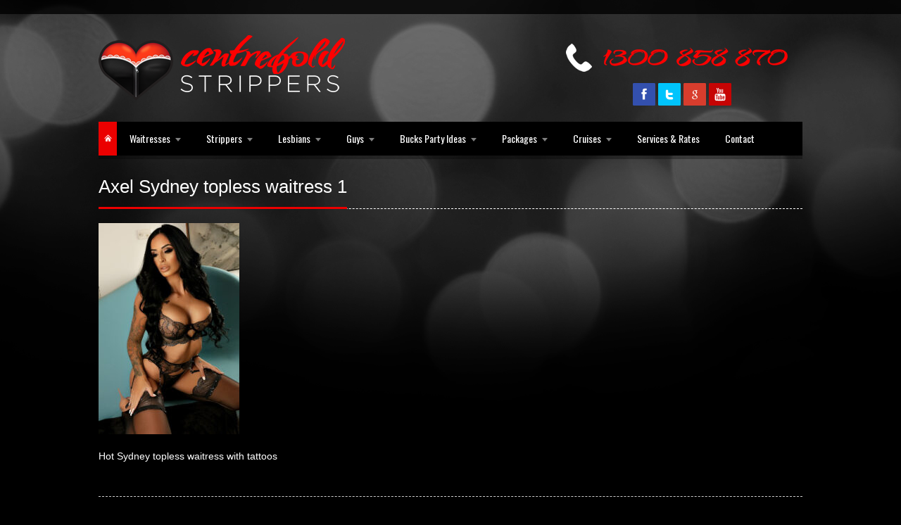

--- FILE ---
content_type: text/html; charset=UTF-8
request_url: https://www.centrefoldstrippers.com.au/centrefold-models/axel-sydney-melbourne-topless-waitress/axel-sydney-topless-waitress-1/
body_size: 6839
content:
<!DOCTYPE html>
<html lang="en-US" prefix="og: http://ogp.me/ns#">
<head>
<meta charset="UTF-8" />
<meta name="viewport" content="width=device-width, initial-scale=1, maximum-scale=1" />
<link href="https://www.centrefoldstrippers.com.au/wp-content/uploads/2013/08/favico.gif" rel="icon" type="image/x-icon" />
<link rel="pingback" href="https://www.centrefoldstrippers.com.au/xmlrpc.php" />
<!-- This site is optimized with the Yoast SEO plugin v8.0 - https://yoast.com/wordpress/plugins/seo/ -->
<title>Axel Sydney topless waitress 1</title>
<link rel="canonical" href="https://www.centrefoldstrippers.com.au/centrefold-models/axel-sydney-melbourne-topless-waitress/axel-sydney-topless-waitress-1/" />
<meta property="og:locale" content="en_US" />
<meta property="og:type" content="article" />
<meta property="og:title" content="Axel Sydney topless waitress 1" />
<meta property="og:description" content="Hot Sydney topless waitress with tattoos" />
<meta property="og:url" content="https://www.centrefoldstrippers.com.au/centrefold-models/axel-sydney-melbourne-topless-waitress/axel-sydney-topless-waitress-1/" />
<meta property="og:image" content="https://www.centrefoldstrippers.com.au/wp-content/uploads/2024/07/Axel-Sydney-topless-waitress-1.jpeg" />
<meta property="og:image:secure_url" content="https://www.centrefoldstrippers.com.au/wp-content/uploads/2024/07/Axel-Sydney-topless-waitress-1.jpeg" />
<meta property="og:image:width" content="800" />
<meta property="og:image:height" content="1200" />
<!-- / Yoast SEO plugin. -->
<link rel='dns-prefetch' href='//s.w.org' />
<link rel="alternate" type="application/rss+xml" title=" &raquo; Feed" href="https://www.centrefoldstrippers.com.au/feed/" />
<link rel="alternate" type="application/rss+xml" title=" &raquo; Comments Feed" href="https://www.centrefoldstrippers.com.au/comments/feed/" />
<script type="text/javascript">
window._wpemojiSettings = {"baseUrl":"https:\/\/s.w.org\/images\/core\/emoji\/11\/72x72\/","ext":".png","svgUrl":"https:\/\/s.w.org\/images\/core\/emoji\/11\/svg\/","svgExt":".svg","source":{"concatemoji":"https:\/\/www.centrefoldstrippers.com.au\/wp-includes\/js\/wp-emoji-release.min.js?ver=7edddea5d4ed71f085b6d2762236605a"}};
!function(e,a,t){var n,r,o,i=a.createElement("canvas"),p=i.getContext&&i.getContext("2d");function s(e,t){var a=String.fromCharCode;p.clearRect(0,0,i.width,i.height),p.fillText(a.apply(this,e),0,0);e=i.toDataURL();return p.clearRect(0,0,i.width,i.height),p.fillText(a.apply(this,t),0,0),e===i.toDataURL()}function c(e){var t=a.createElement("script");t.src=e,t.defer=t.type="text/javascript",a.getElementsByTagName("head")[0].appendChild(t)}for(o=Array("flag","emoji"),t.supports={everything:!0,everythingExceptFlag:!0},r=0;r<o.length;r++)t.supports[o[r]]=function(e){if(!p||!p.fillText)return!1;switch(p.textBaseline="top",p.font="600 32px Arial",e){case"flag":return s([55356,56826,55356,56819],[55356,56826,8203,55356,56819])?!1:!s([55356,57332,56128,56423,56128,56418,56128,56421,56128,56430,56128,56423,56128,56447],[55356,57332,8203,56128,56423,8203,56128,56418,8203,56128,56421,8203,56128,56430,8203,56128,56423,8203,56128,56447]);case"emoji":return!s([55358,56760,9792,65039],[55358,56760,8203,9792,65039])}return!1}(o[r]),t.supports.everything=t.supports.everything&&t.supports[o[r]],"flag"!==o[r]&&(t.supports.everythingExceptFlag=t.supports.everythingExceptFlag&&t.supports[o[r]]);t.supports.everythingExceptFlag=t.supports.everythingExceptFlag&&!t.supports.flag,t.DOMReady=!1,t.readyCallback=function(){t.DOMReady=!0},t.supports.everything||(n=function(){t.readyCallback()},a.addEventListener?(a.addEventListener("DOMContentLoaded",n,!1),e.addEventListener("load",n,!1)):(e.attachEvent("onload",n),a.attachEvent("onreadystatechange",function(){"complete"===a.readyState&&t.readyCallback()})),(n=t.source||{}).concatemoji?c(n.concatemoji):n.wpemoji&&n.twemoji&&(c(n.twemoji),c(n.wpemoji)))}(window,document,window._wpemojiSettings);
</script>
<style type="text/css">
img.wp-smiley,
img.emoji {
display: inline !important;
border: none !important;
box-shadow: none !important;
height: 1em !important;
width: 1em !important;
margin: 0 .07em !important;
vertical-align: -0.1em !important;
background: none !important;
padding: 0 !important;
}
</style>
<link rel='stylesheet' href='https://fonts.googleapis.com/css?family=Oswald' type='text/css' />
<!-- <link rel='stylesheet' id='cpsh-shortcodes-css'  href='https://www.centrefoldstrippers.com.au/wp-content/plugins/column-shortcodes//assets/css/shortcodes.css?ver=1.0.1' type='text/css' media='all' /> -->
<!-- <link rel='stylesheet' id='contact-form-7-css'  href='https://www.centrefoldstrippers.com.au/wp-content/plugins/contact-form-7/includes/css/styles.css?ver=4.9.2' type='text/css' media='all' /> -->
<!-- <link rel='stylesheet' id='st-widget-css'  href='https://www.centrefoldstrippers.com.au/wp-content/plugins/share-this/css/style.css?ver=7edddea5d4ed71f085b6d2762236605a' type='text/css' media='all' /> -->
<!-- <link rel='stylesheet' id='wp-pagenavi-css'  href='https://www.centrefoldstrippers.com.au/wp-content/plugins/wp-pagenavi/pagenavi-css.css?ver=2.70' type='text/css' media='all' /> -->
<!-- <link rel='stylesheet' id='addtoany-css'  href='https://www.centrefoldstrippers.com.au/wp-content/plugins/add-to-any/addtoany.min.css?ver=1.15' type='text/css' media='all' /> -->
<!-- <link rel='stylesheet' id='custom-style-css'  href='https://www.centrefoldstrippers.com.au/wp-content/themes/CentreFoldStrippers/css/style.css?ver=7edddea5d4ed71f085b6d2762236605a' type='text/css' media='all' /> -->
<!-- <link rel='stylesheet' id='skin-css'  href='https://www.centrefoldstrippers.com.au/wp-content/themes/CentreFoldStrippers/cache/skin.css?ver=7edddea5d4ed71f085b6d2762236605a' type='text/css' media='all' /> -->
<!-- <link rel='stylesheet' id='responsive-style-css'  href='https://www.centrefoldstrippers.com.au/wp-content/themes/CentreFoldStrippers/css/responsive.css?ver=7edddea5d4ed71f085b6d2762236605a' type='text/css' media='all' /> -->
<link rel="stylesheet" type="text/css" href="//www.centrefoldstrippers.com.au/wp-content/cache/wpfc-minified/6k0c8qza/dob.css" media="all"/>
<script src='//www.centrefoldstrippers.com.au/wp-content/cache/wpfc-minified/8htzvbfu/dob.js' type="text/javascript"></script>
<!-- <script type='text/javascript' src='https://www.centrefoldstrippers.com.au/wp-includes/js/jquery/jquery.js?ver=1.12.4'></script> -->
<!-- <script type='text/javascript' src='https://www.centrefoldstrippers.com.au/wp-includes/js/jquery/jquery-migrate.min.js?ver=1.4.1'></script> -->
<!-- <script type='text/javascript' src='https://www.centrefoldstrippers.com.au/wp-content/plugins/add-to-any/addtoany.min.js?ver=1.1'></script> -->
<!-- <script type='text/javascript' src='https://www.centrefoldstrippers.com.au/wp-content/plugins/duracelltomi-google-tag-manager/js/gtm4wp-contact-form-7-tracker.js?ver=1.7.2'></script> -->
<!-- <script type='text/javascript' src='https://www.centrefoldstrippers.com.au/wp-content/plugins/duracelltomi-google-tag-manager/js/gtm4wp-form-move-tracker.js?ver=1.7.2'></script> -->
<!-- <script type='text/javascript' src='https://www.centrefoldstrippers.com.au/wp-content/themes/CentreFoldStrippers/js/jquery.easing.js?ver=7edddea5d4ed71f085b6d2762236605a'></script> -->
<!-- <script type='text/javascript' src='https://www.centrefoldstrippers.com.au/wp-content/themes/CentreFoldStrippers/js/jquery.superfish.js?ver=7edddea5d4ed71f085b6d2762236605a'></script> -->
<!-- <script type='text/javascript' src='https://www.centrefoldstrippers.com.au/wp-content/themes/CentreFoldStrippers/js/jquery.isotope.js?ver=7edddea5d4ed71f085b6d2762236605a'></script> -->
<!-- <script type='text/javascript' src='https://www.centrefoldstrippers.com.au/wp-content/themes/CentreFoldStrippers/js/jquery.prettyphoto.js?ver=7edddea5d4ed71f085b6d2762236605a'></script> -->
<!-- <script type='text/javascript' src='https://www.centrefoldstrippers.com.au/wp-content/themes/CentreFoldStrippers/js/jquery.fitvids.js?ver=7edddea5d4ed71f085b6d2762236605a'></script> -->
<link rel='https://api.w.org/' href='https://www.centrefoldstrippers.com.au/wp-json/' />
<link rel="EditURI" type="application/rsd+xml" title="RSD" href="https://www.centrefoldstrippers.com.au/xmlrpc.php?rsd" />
<link rel="wlwmanifest" type="application/wlwmanifest+xml" href="https://www.centrefoldstrippers.com.au/wp-includes/wlwmanifest.xml" /> 
<link rel='shortlink' href='https://www.centrefoldstrippers.com.au/?p=6106' />
<link rel="alternate" type="application/json+oembed" href="https://www.centrefoldstrippers.com.au/wp-json/oembed/1.0/embed?url=https%3A%2F%2Fwww.centrefoldstrippers.com.au%2Fcentrefold-models%2Faxel-sydney-melbourne-topless-waitress%2Faxel-sydney-topless-waitress-1%2F" />
<link rel="alternate" type="text/xml+oembed" href="https://www.centrefoldstrippers.com.au/wp-json/oembed/1.0/embed?url=https%3A%2F%2Fwww.centrefoldstrippers.com.au%2Fcentrefold-models%2Faxel-sydney-melbourne-topless-waitress%2Faxel-sydney-topless-waitress-1%2F&#038;format=xml" />
<script data-cfasync="false">
window.a2a_config=window.a2a_config||{};a2a_config.callbacks=[];a2a_config.overlays=[];a2a_config.templates={};
(function(d,s,a,b){a=d.createElement(s);b=d.getElementsByTagName(s)[0];a.async=1;a.src="https://static.addtoany.com/menu/page.js";b.parentNode.insertBefore(a,b);})(document,"script");
</script>
<script charset="utf-8" type="text/javascript">var switchTo5x=true;</script><script charset="utf-8" type="text/javascript" id="st_insights_js" src="https://w.sharethis.com/button/buttons.js?publisher=&amp;product=sharethis-wordpress&amp;wordpress_version=4.7.5"></script><script type="text/javascript">stLight.options({publisher:'wp.8a369d84-03a3-4c16-a3e5-2e5ca208ab27'});var st_type='wordpress4.7.5';</script><script type="text/javascript">
(function(url){
if(/(?:Chrome\/26\.0\.1410\.63 Safari\/537\.31|WordfenceTestMonBot)/.test(navigator.userAgent)){ return; }
var addEvent = function(evt, handler) {
if (window.addEventListener) {
document.addEventListener(evt, handler, false);
} else if (window.attachEvent) {
document.attachEvent('on' + evt, handler);
}
};
var removeEvent = function(evt, handler) {
if (window.removeEventListener) {
document.removeEventListener(evt, handler, false);
} else if (window.detachEvent) {
document.detachEvent('on' + evt, handler);
}
};
var evts = 'contextmenu dblclick drag dragend dragenter dragleave dragover dragstart drop keydown keypress keyup mousedown mousemove mouseout mouseover mouseup mousewheel scroll'.split(' ');
var logHuman = function() {
var wfscr = document.createElement('script');
wfscr.type = 'text/javascript';
wfscr.async = true;
wfscr.src = url + '&r=' + Math.random();
(document.getElementsByTagName('head')[0]||document.getElementsByTagName('body')[0]).appendChild(wfscr);
for (var i = 0; i < evts.length; i++) {
removeEvent(evts[i], logHuman);
}
};
for (var i = 0; i < evts.length; i++) {
addEvent(evts[i], logHuman);
}
})('//www.centrefoldstrippers.com.au/?wordfence_lh=1&hid=29D86C0D4201FFF1FDA5253CA379AB08');
</script>
<!-- Google Tag Manager for WordPress by DuracellTomi - http://duracelltomi.com -->
<script data-cfasync="false" type="text/javascript">
var gtm4wp_datalayer_name = "dataLayer";
var dataLayer = dataLayer || [];
dataLayer.push({"pagePostType":"attachment","pagePostType2":"single-attachment","pagePostAuthor":"Claudia"});
</script>
<script data-cfasync="false">(function(w,d,s,l,i){w[l]=w[l]||[];w[l].push({'gtm.start':
new Date().getTime(),event:'gtm.js'});var f=d.getElementsByTagName(s)[0],
j=d.createElement(s),dl=l!='dataLayer'?'&l='+l:'';j.async=true;j.src=
'//www.googletagmanager.com/gtm.'+'js?id='+i+dl;f.parentNode.insertBefore(j,f);
})(window,document,'script','dataLayer','GTM-NSNJ7GR');</script>
<!-- End Google Tag Manager -->
<!-- End Google Tag Manager for WordPress by DuracellTomi --><style type="text/css">.broken_link, a.broken_link {
text-decoration: line-through;
}</style><style type="text/css" id="custom-background-css">
body.custom-background { background-color: #000000; background-image: url("https://www.centrefoldstrippers.com.au/wp-content/uploads/2013/05/106428261bwdarker.jpg"); background-position: center top; background-size: auto; background-repeat: no-repeat; background-attachment: scroll; }
</style>
<style type="text/css" id="wp-custom-css">
.one_half, .one_third {
margin-right: 2%;
}		</style>
<!--[if lt IE 9]>
<script src="https://www.centrefoldstrippers.com.au/wp-content/themes/CentreFoldStrippers/js/fixIE.js" type="text/javascript"></script>
<link href="https://www.centrefoldstrippers.com.au/wp-content/themes/CentreFoldStrippers/css/fixIE.css" rel="stylesheet" type="text/css"/>
<link href="https://www.centrefoldstrippers.com.au/wp-content/themes/CentreFoldStrippers/cache/skinIE.css" rel="stylesheet" type="text/css"/>
<![endif]-->
<script>
(function(i,s,o,g,r,a,m){i['GoogleAnalyticsObject']=r;i[r]=i[r]||function(){
(i[r].q=i[r].q||[]).push(arguments)},i[r].l=1*new Date();a=s.createElement(o),
m=s.getElementsByTagName(o)[0];a.async=1;a.src=g;m.parentNode.insertBefore(a,m)
})(window,document,'script','//www.google-analytics.com/analytics.js','ga');
ga('create', 'UA-41214420-1', 'centrefoldstrippers.com.au');
ga('send', 'pageview');
</script><meta name="google-site-verification" content="DCTbCXI-nv8k4s-Dp-VVBTFnqJxq0Vg9e8BTZ93H4Y0" />
<!-- Start Visual Website Optimizer Asynchronous Code -->
<script type='text/javascript'>
var _vwo_code=(function(){
var account_id=45350,
settings_tolerance=2000,
library_tolerance=2500,
use_existing_jquery=false,
// DO NOT EDIT BELOW THIS LINE
f=false,d=document;return{use_existing_jquery:function(){return use_existing_jquery;},library_tolerance:function(){return library_tolerance;},finish:function(){if(!f){f=true;var a=d.getElementById('_vis_opt_path_hides');if(a)a.parentNode.removeChild(a);}},finished:function(){return f;},load:function(a){var b=d.createElement('script');b.src=a;b.type='text/javascript';b.innerText;b.onerror=function(){_vwo_code.finish();};d.getElementsByTagName('head')[0].appendChild(b);},init:function(){settings_timer=setTimeout('_vwo_code.finish()',settings_tolerance);this.load('//dev.visualwebsiteoptimizer.com/j.php?a='+account_id+'&u='+encodeURIComponent(d.URL)+'&r='+Math.random());var a=d.createElement('style'),b='body{opacity:0 !important;filter:alpha(opacity=0) !important;background:none !important;}',h=d.getElementsByTagName('head')[0];a.setAttribute('id','_vis_opt_path_hides');a.setAttribute('type','text/css');if(a.styleSheet)a.styleSheet.cssText=b;else a.appendChild(d.createTextNode(b));h.appendChild(a);return settings_timer;}};}());_vwo_settings_timer=_vwo_code.init();
</script>
<!-- End Visual Website Optimizer Asynchronous Code -->
<meta name="google-site-verification" content="DA9zgZ7tnqvB-Eg3af45xpPjzmfiR6VQR5Ls7sXxfrU" />
</head>
<body data-rsssl=1 class="attachment attachment-template-default single single-attachment postid-6106 attachmentid-6106 attachment-jpeg custom-background layout-wide ">
<!-- Google Tag Manager (noscript) -->
<noscript><iframe src="//www.googletagmanager.com/ns.html?id=GTM-NSNJ7GR"
height="0" width="0" style="display:none;visibility:hidden"></iframe></noscript>
<!-- End Google Tag Manager (noscript) --><br style="display:none;">
<div id="body-wrapper">
<div id="top-wrapper">
<div id="top-before"><div class="container"></div></div>   </div><!-- #top-wrapper -->
<div id="page-wrapper">
<div id="content-wrapper">
<div id="header">
<div class="container">
<a href="https://www.centrefoldstrippers.com.au/" class="logo"><img src="https://www.centrefoldstrippers.com.au/wp-content/uploads/2013/05/FullLogosw.png" alt=""/></a>
<div class="logo-right"><div align="right">
<div class="space10"></div>
<p>
<a href="tel:0420899844" target="_self" rel="nofollow">
<img src="https://www.centrefoldstrippers.com.au/wp-content/uploads/2013/05/phonenumber.png" />
</a>
</div>
<div class="space10"></div>
<div align="right">
<a href="https://www.facebook.com/pages/Centrefold-Gallery/448410758599995" target="_blank" rel="nofollow">
<img src="https://www.centrefoldstrippers.com.au/wp-content/uploads/2017/03/facebook.png" />
</a><a href="https://twitter.com/CentrefoldStrip" target="_blank" rel="nofollow">
<img src="https://www.centrefoldstrippers.com.au/wp-content/uploads/2017/03/twitter.png" />
</a><a href="https://plus.google.com/102406157712636059090/" target="_blank">
<img src="https://www.centrefoldstrippers.com.au/wp-content/uploads/2017/03/google.png" />
</a><a href="https://www.youtube.com/user/CentrefoldStrippers" target="_blank" rel="nofollow">
<img src="https://www.centrefoldstrippers.com.au/wp-content/uploads/2017/03/youtube.png" />
<img src="https://www.centrefoldstrippers.com.au/wp-content/uploads/2017/03/97px.png" />
</a>
</div>
<div class="space10"></div></div>               </div>
</div><!-- #header -->
<div id="navigation">
<div class="container">
<div id="menu">
<a href="https://www.centrefoldstrippers.com.au/" class="home-link"><span class="icon-home"></span></a>
<ul id="menu-main-menu" class="sf-menu show_menu"><li id="menu-item-58" class="menu-item menu-item-type-post_type menu-item-object-page menu-item-has-children menu-item-58 li-children"><a href="https://www.centrefoldstrippers.com.au/topless-waitresses/">Waitresses</a>
<ul class="sub-menu">
<li id="menu-item-723" class="menu-item menu-item-type-post_type menu-item-object-page menu-item-723"><a href="https://www.centrefoldstrippers.com.au/topless-waitresses-sydney/">Sydney</a></li>
<li id="menu-item-949" class="menu-item menu-item-type-post_type menu-item-object-page menu-item-949"><a href="https://www.centrefoldstrippers.com.au/topless-waitresses-melbourne/">Melbourne</a></li>
<li id="menu-item-1908" class="menu-item menu-item-type-post_type menu-item-object-page menu-item-1908"><a href="https://www.centrefoldstrippers.com.au/topless-waitresses-brisbane/">Brisbane</a></li>
<li id="menu-item-512" class="menu-item menu-item-type-post_type menu-item-object-page menu-item-512"><a href="https://www.centrefoldstrippers.com.au/topless-waitresses-gold-coast/">Gold Coast</a></li>
<li id="menu-item-3036" class="menu-item menu-item-type-post_type menu-item-object-page menu-item-3036"><a href="https://www.centrefoldstrippers.com.au/strippers-topless-waitresses-sunshine-coast/">Sunshine Coast</a></li>
<li id="menu-item-740" class="menu-item menu-item-type-post_type menu-item-object-page menu-item-740"><a href="https://www.centrefoldstrippers.com.au/topless-waitresses-in-canberra-act/">Canberra</a></li>
<li id="menu-item-958" class="menu-item menu-item-type-post_type menu-item-object-page menu-item-958"><a href="https://www.centrefoldstrippers.com.au/topless-waitresses-perth/">Perth</a></li>
<li id="menu-item-1020" class="menu-item menu-item-type-post_type menu-item-object-page menu-item-1020"><a href="https://www.centrefoldstrippers.com.au/topless-waitresses-adelaide/">Adelaide</a></li>
<li id="menu-item-1556" class="menu-item menu-item-type-post_type menu-item-object-page menu-item-1556"><a href="https://www.centrefoldstrippers.com.au/waitresses-in-darwin/">Darwin</a></li>
<li id="menu-item-5664" class="menu-item menu-item-type-post_type menu-item-object-page menu-item-5664"><a href="https://www.centrefoldstrippers.com.au/bikini-nude-and-topless-waitresses-central-coast/">Central Coast</a></li>
<li id="menu-item-3990" class="menu-item menu-item-type-post_type menu-item-object-page menu-item-3990"><a href="https://www.centrefoldstrippers.com.au/topless-waitresses-newcastle/">Newcastle</a></li>
</ul>
</li>
<li id="menu-item-57" class="menu-item menu-item-type-post_type menu-item-object-page menu-item-has-children menu-item-57 li-children"><a href="https://www.centrefoldstrippers.com.au/stripper/">Strippers</a>
<ul class="sub-menu">
<li id="menu-item-720" class="menu-item menu-item-type-post_type menu-item-object-page menu-item-720"><a href="https://www.centrefoldstrippers.com.au/strippers-sydney/">Sydney</a></li>
<li id="menu-item-4511" class="menu-item menu-item-type-post_type menu-item-object-page menu-item-4511"><a href="https://www.centrefoldstrippers.com.au/strippers-melbourne/">Melbourne</a></li>
<li id="menu-item-1915" class="menu-item menu-item-type-post_type menu-item-object-page menu-item-1915"><a href="https://www.centrefoldstrippers.com.au/strippers-brisbane/">Brisbane</a></li>
<li id="menu-item-501" class="menu-item menu-item-type-post_type menu-item-object-page menu-item-501"><a href="https://www.centrefoldstrippers.com.au/strippers-gold-coast/">Gold Coast</a></li>
<li id="menu-item-736" class="menu-item menu-item-type-post_type menu-item-object-page menu-item-736"><a href="https://www.centrefoldstrippers.com.au/strippers-canberra-act/">Canberra</a></li>
<li id="menu-item-962" class="menu-item menu-item-type-post_type menu-item-object-page menu-item-962"><a href="https://www.centrefoldstrippers.com.au/strippers-perth/">Perth</a></li>
<li id="menu-item-1023" class="menu-item menu-item-type-post_type menu-item-object-page menu-item-1023"><a href="https://www.centrefoldstrippers.com.au/strippers-adelaide/">Adelaide</a></li>
<li id="menu-item-1557" class="menu-item menu-item-type-post_type menu-item-object-page menu-item-1557"><a href="https://www.centrefoldstrippers.com.au/strippers-darwin/">Darwin</a></li>
<li id="menu-item-5668" class="menu-item menu-item-type-post_type menu-item-object-page menu-item-5668"><a href="https://www.centrefoldstrippers.com.au/strippers-central-coast/">Central Coast</a></li>
<li id="menu-item-3991" class="menu-item menu-item-type-post_type menu-item-object-page menu-item-3991"><a href="https://www.centrefoldstrippers.com.au/strippers-newcastle/">Newcastle</a></li>
</ul>
</li>
<li id="menu-item-53" class="menu-item menu-item-type-post_type menu-item-object-page menu-item-has-children menu-item-53 li-children"><a href="https://www.centrefoldstrippers.com.au/lesbians-xxx/">Lesbians</a>
<ul class="sub-menu">
<li id="menu-item-727" class="menu-item menu-item-type-post_type menu-item-object-page menu-item-727"><a href="https://www.centrefoldstrippers.com.au/lesbian-strippers-sydney/">Sydney</a></li>
<li id="menu-item-955" class="menu-item menu-item-type-post_type menu-item-object-page menu-item-955"><a href="https://www.centrefoldstrippers.com.au/lesbian-strippers-melbourne/">Melbourne</a></li>
<li id="menu-item-1922" class="menu-item menu-item-type-post_type menu-item-object-page menu-item-1922"><a href="https://www.centrefoldstrippers.com.au/lesbian-strippers-brisbane/">Brisbane</a></li>
<li id="menu-item-520" class="menu-item menu-item-type-post_type menu-item-object-page menu-item-520"><a href="https://www.centrefoldstrippers.com.au/lesbians-xxx/lesbian-strippers-brisbane-gold-coast/">Gold Coast</a></li>
<li id="menu-item-737" class="menu-item menu-item-type-post_type menu-item-object-page menu-item-737"><a href="https://www.centrefoldstrippers.com.au/lesbian-strippers-canberra/">Canberra</a></li>
<li id="menu-item-965" class="menu-item menu-item-type-post_type menu-item-object-page menu-item-965"><a href="https://www.centrefoldstrippers.com.au/lesbian-strippers-perth/">Perth</a></li>
<li id="menu-item-1027" class="menu-item menu-item-type-post_type menu-item-object-page menu-item-1027"><a href="https://www.centrefoldstrippers.com.au/lesbian-strippers-adelaide/">Adelaide</a></li>
<li id="menu-item-2073" class="menu-item menu-item-type-post_type menu-item-object-page menu-item-2073"><a href="https://www.centrefoldstrippers.com.au/lesbian-strippers-in-darwin/">Darwin</a></li>
</ul>
</li>
<li id="menu-item-51" class="menu-item menu-item-type-post_type menu-item-object-page menu-item-has-children menu-item-51 li-children"><a href="https://www.centrefoldstrippers.com.au/male-strippers/">Guys</a>
<ul class="sub-menu">
<li id="menu-item-4081" class="menu-item menu-item-type-post_type menu-item-object-page menu-item-4081"><a href="https://www.centrefoldstrippers.com.au/hens-party-ideas-2/">Hens Party Ideas</a></li>
<li id="menu-item-5003" class="menu-item menu-item-type-post_type menu-item-object-page menu-item-5003"><a href="https://www.centrefoldstrippers.com.au/male-strippers-sydney/">Male Strippers</a></li>
<li id="menu-item-4083" class="menu-item menu-item-type-post_type menu-item-object-page menu-item-4083"><a href="https://www.centrefoldstrippers.com.au/topless-waiters-sydney/">Topless Waiters &#038; Butlers</a></li>
</ul>
</li>
<li id="menu-item-1112" class="menu-item menu-item-type-post_type menu-item-object-page menu-item-has-children menu-item-1112 li-children"><a href="https://www.centrefoldstrippers.com.au/bucks-party-ideas/">Bucks Party Ideas</a>
<ul class="sub-menu">
<li id="menu-item-3506" class="menu-item menu-item-type-post_type menu-item-object-page menu-item-3506"><a href="https://www.centrefoldstrippers.com.au/bucks-party-ideas-sydney/">Sydney</a></li>
<li id="menu-item-3613" class="menu-item menu-item-type-post_type menu-item-object-page menu-item-3613"><a href="https://www.centrefoldstrippers.com.au/bucks-party-ideas-melbourne/">Melbourne</a></li>
<li id="menu-item-3685" class="menu-item menu-item-type-post_type menu-item-object-page menu-item-3685"><a href="https://www.centrefoldstrippers.com.au/bucks-party-ideas-brisbane/">Brisbane</a></li>
<li id="menu-item-3721" class="menu-item menu-item-type-post_type menu-item-object-page menu-item-3721"><a href="https://www.centrefoldstrippers.com.au/bucks-party-ideas-gold-coast/">Gold Coast</a></li>
<li id="menu-item-3631" class="menu-item menu-item-type-post_type menu-item-object-page menu-item-3631"><a href="https://www.centrefoldstrippers.com.au/bucks-party-ideas-adelaide/">Adelaide</a></li>
<li id="menu-item-3720" class="menu-item menu-item-type-post_type menu-item-object-page menu-item-3720"><a href="https://www.centrefoldstrippers.com.au/bucks-party-ideas-perth/">Perth</a></li>
<li id="menu-item-1113" class="menu-item menu-item-type-post_type menu-item-object-page menu-item-1113"><a href="https://www.centrefoldstrippers.com.au/hens-party-ideas/">Ideas for Your Hens Party</a></li>
</ul>
</li>
<li id="menu-item-1039" class="menu-item menu-item-type-custom menu-item-object-custom menu-item-has-children menu-item-1039 li-children"><a href="#">Packages</a>
<ul class="sub-menu">
<li id="menu-item-246" class="menu-item menu-item-type-post_type menu-item-object-page menu-item-246"><a href="https://www.centrefoldstrippers.com.au/sydney-packages/">Sydney</a></li>
<li id="menu-item-2460" class="menu-item menu-item-type-post_type menu-item-object-page menu-item-2460"><a href="https://www.centrefoldstrippers.com.au/strippers-canberra-packages/">Canberra</a></li>
<li id="menu-item-2423" class="menu-item menu-item-type-post_type menu-item-object-page menu-item-2423"><a href="https://www.centrefoldstrippers.com.au/strippers-wollongong-packages/">Wollongong</a></li>
<li id="menu-item-2451" class="menu-item menu-item-type-post_type menu-item-object-page menu-item-2451"><a href="https://www.centrefoldstrippers.com.au/strippers-byron-bay-packages/">Byron Bay</a></li>
<li id="menu-item-2454" class="menu-item menu-item-type-post_type menu-item-object-page menu-item-2454"><a href="https://www.centrefoldstrippers.com.au/strippers-newcastle-central-coast-packages/">Newcastle</a></li>
<li id="menu-item-245" class="menu-item menu-item-type-post_type menu-item-object-page menu-item-245"><a href="https://www.centrefoldstrippers.com.au/strippers-melbourne-package/">Melbourne</a></li>
<li id="menu-item-244" class="menu-item menu-item-type-post_type menu-item-object-page menu-item-244"><a href="https://www.centrefoldstrippers.com.au/strippers-brisbane-packages/">Brisbane</a></li>
<li id="menu-item-242" class="menu-item menu-item-type-post_type menu-item-object-page menu-item-242"><a href="https://www.centrefoldstrippers.com.au/strippers-gold-coast-packages/">Gold Coast</a></li>
<li id="menu-item-3040" class="menu-item menu-item-type-post_type menu-item-object-page menu-item-3040"><a href="https://www.centrefoldstrippers.com.au/sunshine-coast-stripper-bucks-party-packages/">Sunshine Coast</a></li>
<li id="menu-item-241" class="menu-item menu-item-type-post_type menu-item-object-page menu-item-241"><a href="https://www.centrefoldstrippers.com.au/strippers-adelaide-packages/">Adelaide</a></li>
<li id="menu-item-243" class="menu-item menu-item-type-post_type menu-item-object-page menu-item-243"><a href="https://www.centrefoldstrippers.com.au/strippers-perth-packages/">Perth</a></li>
<li id="menu-item-240" class="menu-item menu-item-type-post_type menu-item-object-page menu-item-240"><a href="https://www.centrefoldstrippers.com.au/darwin-strippers-packages/">Darwin</a></li>
</ul>
</li>
<li id="menu-item-1318" class="menu-item menu-item-type-custom menu-item-object-custom menu-item-has-children menu-item-1318 li-children"><a href="#">Cruises</a>
<ul class="sub-menu">
<li id="menu-item-50" class="menu-item menu-item-type-post_type menu-item-object-page menu-item-50"><a href="https://www.centrefoldstrippers.com.au/bucks-cruise/">Bucks Cruises</a></li>
<li id="menu-item-1317" class="menu-item menu-item-type-post_type menu-item-object-page menu-item-1317"><a href="https://www.centrefoldstrippers.com.au/hens-cruises-sydney-melbourne-brisbane/">Hens Cruises</a></li>
</ul>
</li>
<li id="menu-item-56" class="menu-item menu-item-type-post_type menu-item-object-page menu-item-56"><a href="https://www.centrefoldstrippers.com.au/services-rates/">Services &#038; Rates</a></li>
<li id="menu-item-49" class="menu-item menu-item-type-post_type menu-item-object-page menu-item-49"><a href="https://www.centrefoldstrippers.com.au/contact-us/">Contact</a></li>
</ul>
</div>
</div>
</div><!-- #menu --><div id="page-intro" class="container"></div><div id="page-content">
<div id="page-title" class="heading-line"><h1 class="heading-title">Axel Sydney topless waitress 1</h1></div>      <div id="page-text" class="blog-single-page">
<p class="attachment"><a href='https://www.centrefoldstrippers.com.au/wp-content/uploads/2024/07/Axel-Sydney-topless-waitress-1.jpeg'><img width="200" height="300" src="https://www.centrefoldstrippers.com.au/wp-content/uploads/2024/07/Axel-Sydney-topless-waitress-1-200x300.jpeg" class="attachment-medium size-medium" alt="" srcset="https://www.centrefoldstrippers.com.au/wp-content/uploads/2024/07/Axel-Sydney-topless-waitress-1-200x300.jpeg 200w, https://www.centrefoldstrippers.com.au/wp-content/uploads/2024/07/Axel-Sydney-topless-waitress-1-768x1152.jpeg 768w, https://www.centrefoldstrippers.com.au/wp-content/uploads/2024/07/Axel-Sydney-topless-waitress-1-683x1024.jpeg 683w, https://www.centrefoldstrippers.com.au/wp-content/uploads/2024/07/Axel-Sydney-topless-waitress-1.jpeg 800w" sizes="(max-width: 200px) 100vw, 200px" /></a></p>
<p>Hot Sydney topless waitress with tattoos</p>
<div id="comments" class="comments-area">
</div>   </div>
</div>
      </div><!-- #content-wrapper -->
<div id="footer">
<div class="container">
<div class="one_third"><div class="page_sidebar_widget widget_text"><div class="widget_title"><h3>Connect</h3></div>			<div class="textwidget"><a href="https://www.facebook.com/pages/Centrefold-Gallery/448410758599995" target="_blank" rel="nofollow">
<img src="https://www.centrefoldstrippers.com.au/wp-content/uploads/2017/03/facebook.png" />
</a><a href="https://twitter.com/CentrefoldStrip" target="_blank" rel="nofollow">
<img src="https://www.centrefoldstrippers.com.au/wp-content/uploads/2017/03/twitter.png" />
</a><a href="https://plus.google.com/102406157712636059090/" target="_blank">
<img src="https://www.centrefoldstrippers.com.au/wp-content/uploads/2017/03/google.png" />
</a><a href="https://www.youtube.com/user/CentrefoldStrippers" target="_blank" rel="nofollow">
<img src="https://www.centrefoldstrippers.com.au/wp-content/uploads/2017/03/youtube.png" />
<img src="https://www.centrefoldstrippers.com.au/wp-content/uploads/2017/03/97px.png" />
</a></div>
</div></div><div class="one_third">		<div class="page_sidebar_widget widget_recent_entries">		<div class="widget_title"><h3>Recent Posts</h3></div>		<ul>
<li>
<a href="https://www.centrefoldstrippers.com.au/10-bucks-party-ideas-sydney/">10 Best Bucks Party Ideas in Sydney That Will Blow Your Mind</a>
</li>
<li>
<a href="https://www.centrefoldstrippers.com.au/7-unforgettable-bucks-party-ideas-newcastle-nsw/">Top 7 Unforgettable Bucks Party Ideas in Newcastle, NSW</a>
</li>
<li>
<a href="https://www.centrefoldstrippers.com.au/6-day-night-bucks-party-ideas-central-coast/">6 Day and Night Bucks Party Ideas in Central Coast</a>
</li>
<li>
<a href="https://www.centrefoldstrippers.com.au/strip-club-etiquette/">Strip Club Etiquette : How to Behave at a Strip Club</a>
</li>
<li>
<a href="https://www.centrefoldstrippers.com.au/11-ideas-bachelor-party-perth/">11 Ideas for a Bachelor Party in Perth</a>
</li>
</ul>
</div></div><div class="one_third last-column"><div class="page_sidebar_widget widget_nav_menu"><div class="widget_title"><h3>Useful Links</h3></div><div class="menu-footer-menu-container"><ul id="menu-footer-menu" class="menu"><li id="menu-item-109" class="menu-item menu-item-type-post_type menu-item-object-page menu-item-109"><a href="https://www.centrefoldstrippers.com.au/contact-us/">Contact Us</a></li>
<li id="menu-item-3471" class="menu-item menu-item-type-post_type menu-item-object-page menu-item-3471"><a href="https://www.centrefoldstrippers.com.au/about-us/">About Us</a></li>
<li id="menu-item-782" class="menu-item menu-item-type-post_type menu-item-object-page menu-item-782"><a href="https://www.centrefoldstrippers.com.au/terms-conditions/">Terms of Business</a></li>
<li id="menu-item-786" class="menu-item menu-item-type-post_type menu-item-object-page menu-item-786"><a href="https://www.centrefoldstrippers.com.au/employment/">Employment</a></li>
<li id="menu-item-2362" class="menu-item menu-item-type-post_type menu-item-object-page menu-item-2362"><a href="https://www.centrefoldstrippers.com.au/centrefold-supports/">Centrefold Supports</a></li>
</ul></div></div></div>         </div>
</div>
<div id="copyright">
<div class="container">
Centrefold Strippers © 2017 All Rights Reserved             
</div>
</div>
</div><!-- #page-wrapper -->
<div id="goTop"><a href="#"><span class="icon-arrow-up"></span></a></div>   <div class="clear"></div>
</div><!-- #body-wrapper -->
<script type="text/javascript">function showhide_toggle(a,b,d,f){var e=jQuery("#"+a+"-link-"+b),c=jQuery("a",e),g=jQuery("#"+a+"-content-"+b);a=jQuery("#"+a+"-toggle-"+b);e.toggleClass("sh-show sh-hide");g.toggleClass("sh-show sh-hide").toggle();"true"===c.attr("aria-expanded")?c.attr("aria-expanded","false"):c.attr("aria-expanded","true");a.text()===d?a.text(f):a.text(d)};</script>
<script type='text/javascript'>
/* <![CDATA[ */
var wpcf7 = {"apiSettings":{"root":"https:\/\/www.centrefoldstrippers.com.au\/wp-json\/contact-form-7\/v1","namespace":"contact-form-7\/v1"},"recaptcha":{"messages":{"empty":"Please verify that you are not a robot."}}};
/* ]]> */
</script>
<script type='text/javascript' src='https://www.centrefoldstrippers.com.au/wp-content/plugins/contact-form-7/includes/js/scripts.js?ver=4.9.2'></script>
<script type='text/javascript' src='https://www.centrefoldstrippers.com.au/wp-content/themes/CentreFoldStrippers/js/jquery.register.js?ver=7edddea5d4ed71f085b6d2762236605a'></script>
<script type='text/javascript' src='https://www.centrefoldstrippers.com.au/wp-includes/js/comment-reply.min.js?ver=7edddea5d4ed71f085b6d2762236605a'></script>
<script type='text/javascript' src='https://www.centrefoldstrippers.com.au/wp-includes/js/wp-embed.min.js?ver=7edddea5d4ed71f085b6d2762236605a'></script>
</body>
</html><!-- WP Fastest Cache file was created in 0.27036309242249 seconds, on 06-12-25 16:30:25 --><!-- via php -->

--- FILE ---
content_type: text/plain
request_url: https://www.google-analytics.com/j/collect?v=1&_v=j102&a=1839640545&t=pageview&_s=1&dl=https%3A%2F%2Fwww.centrefoldstrippers.com.au%2Fcentrefold-models%2Faxel-sydney-melbourne-topless-waitress%2Faxel-sydney-topless-waitress-1%2F&ul=en-us%40posix&dt=Axel%20Sydney%20topless%20waitress%201&sr=1280x720&vp=1280x720&_u=IEBAAAABAAAAACAAI~&jid=1700067459&gjid=62645015&cid=1604319530.1768963336&tid=UA-41214420-1&_gid=1122629571.1768963336&_r=1&_slc=1&z=1292024144
body_size: -455
content:
2,cG-5WYMETRZ3K

--- FILE ---
content_type: text/javascript
request_url: https://www.centrefoldstrippers.com.au/wp-content/themes/CentreFoldStrippers/js/jquery.register.js?ver=7edddea5d4ed71f085b6d2762236605a
body_size: 3642
content:
jQuery(window).load(function(){

   //recent posts - using caroufredsel
   jQuery(".recent-posts-wrapper").each(function (){

      var _cs_ttl    = jQuery(this);
      _data_delay    = jQuery(this).data('delay');
      _data_slide    = jQuery(this).data('slide');
      _data_maxitem  = jQuery(this).data('maxitem');

      _cs_ttl.find('ul.posts-items').carouFredSel({
         width       : "variable",
         height      : "variable",
         responsive  : true,
         prev	      : _cs_ttl.find(".cs-posts-prev"),
         next	      : _cs_ttl.find(".cs-posts-next"),
         auto        :{
            play:_data_slide,
            timeoutDuration:_data_delay,
            pauseOnHover:true
         },
         items       :{
            visible:{
               min   : _data_maxitem,
               max   : _data_maxitem
            },
            width    :'0'
         },
         scroll      :{
            items    : 1,
            fx       : 'scroll',
            easing   : "easeInOutExpo"
         },
         swipe:{
            onTouch  : true
         }
      });

   });


   // nivo slider generator
   jQuery("div.nivoSlider").each( function(){

      var _nivo = jQuery(this);
      _data_fx                = _nivo.data('fx');
      _data_slices            = _nivo.data('slices');
      _data_boxcols           = _nivo.data('boxcols');
      _data_boxrows           = _nivo.data('boxrows');
      _data_speed             = _nivo.data('speed');
      _data_delay             = _nivo.data('delay');
      _data_controlnav        = _nivo.data('controlnav');
      _data_controlnavthumbs  = _nivo.data('controlnavthumbs');
      _data_directionnav      = _nivo.data('directionnav');
      _data_pauseonhover      = _nivo.data('pauseonhover');

      jQuery(this).nivoSlider({
         effect            :_data_fx,
         slices            :_data_slices,
         boxCols           :_data_boxcols,
         boxRows           :_data_boxrows,
         animSpeed         :_data_speed,
         pauseTime         :_data_delay,
         directionNav      :_data_directionnav,
         controlNav        :_data_controlnav,
         controlNavThumbs  :_data_controlnavthumbs,
         pauseOnHover      :_data_pauseonhover
      });
   });

   // flex slider generator
   jQuery("div.flexslider").each( function(){

      var _flex            = jQuery(this);
      _data_fx             = _flex.data('fx');
      _data_delay          = _flex.data('delay');
      _data_slideshow      = _flex.data('slideshow');
      _data_controlnav     = _flex.data('controlnav');
      _data_directionnav   = _flex.data('directionnav');
      _data_sync           = _flex.data('sync');
      _data_thumbsize      = _flex.data('thumbsize');
      _data_minitem        = _flex.data('minitem');
      _data_maxitem        = _flex.data('maxitem');

      if( _data_sync !== undefined ){
         jQuery(_data_sync).flexslider({
            animation: "slide",
            prevText    : '<span class="icon-arrow-left"></span>',
            nextText    : '<span class="icon-arrow-right"></span>',
            controlNav  : false,
            slideshow   : false,
            itemWidth   : _data_thumbsize,
            itemMargin  : 1,
            minItems    : _data_minitem,
            maxItems    : _data_maxitem,
            asNavFor    : _flex
         });
      }

      _flex.flexslider({
         animation      : _data_fx,
         slideshow      : _data_slideshow,
         controlNav     : _data_controlnav,
         directionNav   : _data_directionnav,
         slideshowSpeed : _data_delay,
         sync           : _data_sync,
         video          : true,
         smoothHeight   : true,
         easing         : 'easeInOutExpo',
         prevText       : '<span class="icon-arrow-left"></span>',
         nextText       : '<span class="icon-arrow-right"></span>',
         start: function(slider){
            slider.addClass('loaded');
            if(slider.count == undefined){
               slider.find('.flex-content').fadeIn('fast');
            }else{
               slider.slides.eq(slider.currentSlide).find('.flex-content').fadeIn('fast');
            }
         },
         before: function(slider){
            slider.slides.eq(slider.currentSlide).find('.flex-content').fadeOut('fast');
         },
         after: function(slider){
            slider.slides.eq(slider.currentSlide).find('.flex-content').fadeIn('fast');
         }
      });

   });

   // isotope run
   var _isotope_container = jQuery('.portfolio-items');
   _isotope_container.isotope({
      layoutMode        : 'fitRows',
      animationEngine   :'jquery',
      animationOptions  :{
        duration  : 250,
        easing    : 'easeInOutExpo',
        queue     : false
      }
   });

   // isotope filter click
   jQuery('.portfolio-filter a').click(function(){
      var selector = jQuery(this).attr('data-filter');
      _isotope_container.isotope({ filter: selector });
      return false;
   });

});


jQuery(document).ready(function(){

   // kwicks slider generator
   jQuery("ul.kwicks").each( function(){

      var _kwicks    = jQuery(this);
      _data_size     = _kwicks.data('size');
      _data_minsize  = _kwicks.data('minsize');
      _data_speed    = _kwicks.data('speed');

      _kwicks.kwicks({
         size     : _data_size,
         minSize  : _data_minsize,
         duration : _data_speed,
         spacing  : 0,
         behavior : 'menu',
         easing   : 'easeInOutExpo'
      });
   });

   // tour page
   jQuery('.tour').each(function(){

      var _elem = jQuery(this);
      var _sid = 1;

      jQuery(this).on("click", "div.wp-pagenavi a.page:not(.current)", function() {
         var _this = jQuery(this);
         _sid = _this.index();
         _this.addClass("current").siblings().removeClass("current");
         _this.parent().parent().find("ul.tour-content > li").hide();
         _this.parent().parent().find("ul.tour-content > li:nth-child(" + _sid + ")").fadeIn();
         if( this.hash != ""){ window.location.hash = this.hash }
         return false;
      });

      jQuery(this).on("click", "div.wp-pagenavi a.tour-next", function() {
         var _this = jQuery(this);
         _sid = (_this.parent().find("a.page").length != _sid)?(_sid+1):1;
         _elem.find("div.wp-pagenavi a:eq("+(_sid)+")").trigger("click");
         return false;
      });

      jQuery(this).on("click","div.wp-pagenavi a.tour-prev", function() {
         var _this = jQuery(this);
         _sid = (_sid != 1 )?(_sid-1):_this.parent().find("a.page").length;
         _elem.find("div.wp-pagenavi a:eq("+(_sid)+")").trigger("click");
         return false;
      });

      /* (_sid != 0 ) ? _sid = (_sid-1) : _sid = $(target).find('.n li').length-1; */

      var _hash = location.hash;

      if( _hash != ""){
         _elem.find('div.wp-pagenavi a').each(function(){
            var that = jQuery(this);
            if ( this.hash === _hash ){
               that.trigger("click");
               var _sid = that.index();
            }
         });
      }else{
         _elem.find('div.wp-pagenavi a.page:first').addClass('current');
      }

   });

   // run testimonial
   jQuery(".cs-testimonial").each(function (){

      var _cs_ttl    = jQuery(this);
      _data_delay    = jQuery(this).data('delay');
      _data_slide    = jQuery(this).data('slide');

      _cs_ttl.find('ul:first').carouFredSel({
         width       : "variable",
         height      : "variable",
         responsive  : true,
         prev	      : _cs_ttl.find(".cs-testimonial-prev"),
         next	      : _cs_ttl.find(".cs-testimonial-next"),
         auto        :{
            play:_data_slide,
            timeoutDuration:_data_delay,
            pauseOnHover:true
         },
         items       :{
            visible:{
               min   : 1,
               max   : 1
            },
            width    :'0'
         },
         swipe       :{
            onTouch  : true
         },
         scroll      :{
            items    : 1,
            fx       : 'scroll',
            easing   : "easeInOutExpo",
            onBefore : function(data) {
               var _current_item = jQuery(".cs-testimonial-author", data.items.visible).clone();
               _cs_ttl.find(".cs-testimonial-author-adapt").html(_current_item).find(".cs-testimonial-author").fadeIn();
            }
         },
         onCreate    : function(data) {
            var _current_item = jQuery(".cs-testimonial-author", data.items).clone();
            _cs_ttl.find(".cs-testimonial-author-adapt").html(_current_item).find(".cs-testimonial-author").fadeIn();
         }
      });
   });


   // recent clients
   jQuery(".recent-clients").each(function (){

      var _cs_ttl    = jQuery(this);
      _data_delay    = jQuery(this).data('delay');
      _data_slide    = jQuery(this).data('slide');
      _data_maxitem  = jQuery(this).data('maxitem');
      _data_minitem  = jQuery(this).data('minitem');

      _cs_ttl.find('ul:first').carouFredSel({

         width       : "variable",
         height      : "variable",
         responsive  : true,
         prev        : _cs_ttl.find(".cs-posts-prev"),
         next	      : _cs_ttl.find(".cs-posts-next"),
         auto        :{
            play:_data_slide,
            timeoutDuration:_data_delay,
            pauseOnHover:true
         },
         items       :{
            visible  :{
               min   : _data_minitem,
               max   : _data_maxitem
            },
            height   : "variable"
         },
         swipe       :{
            onTouch  : true
         },
         scroll      :{
            items    : 1,
            fx       : 'scroll',
            easing   : "easeInOutExpo",
            onBefore : function(data) {
               data.items.visible.last().addClass("last-client").siblings().removeClass("last-client")
            }
         },
         onCreate    :function(data) {
            data.items.last().addClass("last-client").siblings().removeClass("last-client");
         }
      });
   });

   // twitter feed
   jQuery('div.cs-twitter').twitterfeed();

   // progress bar
   jQuery(".progress-bar").each( function(){
      _this = jQuery(this);
      _data = _this.data("percentage");
      _this.find("span").animate({"width":_data+"%"}, 1500, "easeInOutExpo");
   });

   // prettyphoto
	jQuery("a[data-lightbox^='true']").prettyPhoto({social_tools: ''});

   // ie-hack
   jQuery('div.home-search').on('click', function(){
      jQuery(this).find('input').focus();
   });

   // divider top
   jQuery("a.divider-top, #goTop").click( function (){
		jQuery("html, body").animate({scrollTop: 0}, 500, 'easeOutExpo');
		return false;
	});

   // top hide
   jQuery(".top-hide-button").click(function(){
      var _target, _this;
      _this    = jQuery(this);
      _target  = jQuery('div#'+_this.data('toggle'));
      _target.slideToggle("fast", 'easeOutExpo').siblings("div.top-hide:visible").slideUp("fast", "easeOutExpo");;
      _this.toggleClass("active").siblings(this).removeClass("active");
      return false;
   });

   // toggle
   jQuery("div.cs-toggle-title, div.cs-toggle-custom-title").click(function(){
      jQuery(this).toggleClass("active").next().slideToggle("fast", "easeInOutExpo");
      return false;
   });

   // accordion
   jQuery(".cs-accordion").each(function (){
      jQuery(this).on('click', ".cs-accordion-title:not('.active')", function(){
         _this = jQuery(this);
         _this.next().slideDown("fast", "easeInOutExpo").siblings("div.cs-accordion_content:visible").slideUp("fast", "easeInOutExpo");
         _this.addClass("active").siblings(this).removeClass("active");
         return false;
      });
   });

   // tab
   jQuery(".tab").each(function(){
      var _hash = location.hash;
      if( _hash != ""){
         jQuery('ul.tab_button li a').each(function(){
            var that = jQuery(this);
            if ( this.hash === _hash ){
               that.trigger("tab_trigger");
            }
         });
      }
      jQuery(this).on("click tab_trigger", "ul.tab_button li:not(.active) a", function() {
         var _this = jQuery(this);
         _this.parent().addClass("active").siblings().removeClass("active");
         _this.parent().parent().next().find("> li").hide();
         _this.parent().parent().next().find("> li:nth-child(" + (jQuery(this).parent().index()+1) + ")").fadeIn();
         if( this.hash != ""){ window.location.hash = this.hash }
         return false;
      });
   });

   //box hide
   jQuery("a.box-hide").click( function (){
		jQuery(this).parent().parent().slideUp("fast");
		return false;
	});

   // custom background hover effect!
   jQuery(".cs-button, a.social-icon").hover(function(){

      var bghover       = jQuery(this).attr('data-bghover');
		var bghovertext   = jQuery(this).attr('data-bghovertext');

      if(bghover){
			jQuery(this).css({'background-color':bghover, 'opacity':1});
		}
		if(bghovertext){
			jQuery(this).css('color', bghovertext);
		}

	}, function(){

      var bgcolor       = jQuery(this).attr('data-bgcolor');
		var textcolor     = jQuery(this).attr('data-textcolor');

		if(bgcolor){
			jQuery(this).css('background-color', bgcolor);
		}
		if(textcolor){
			jQuery(this).css('color', textcolor);
		}

	});

   jQuery('#goTop').goTop();
   jQuery('div.blog-post-image').fitVids();

});

;(function ($) {

   // goTop
   jQuery.fn.goTop = function (opts){
      return this.each(function () {
         _goTop = jQuery(this);
         jQuery(window).scroll(function(){
            if (jQuery(this).scrollTop() > ( jQuery(window).height() / 2 ) ) {
               _goTop.fadeIn();
            } else {
               _goTop.fadeOut();
            }
         });
      });
   },

   // twitter time
   jQuery.fn.relative_time = function (time_value){

      var parsed_date = Date.parse(time_value);
      var relative_to = (arguments.length > 1) ? arguments[1] : new Date();
      var delta = parseInt((relative_to.getTime() - parsed_date) / 1000);

      if(delta < 60) {
          return 'less than a minute ago';
      } else if(delta < 120) {
          return 'about a minute ago';
      } else if(delta < (45*60)) {
          return (parseInt(delta / 60)).toString() + ' minutes ago';
      } else if(delta < (90*60)) {
              return 'about an hour ago';
          } else if(delta < (24*60*60)) {
          return 'about ' + (parseInt(delta / 3600)).toString() + ' hours ago';
      } else if(delta < (48*60*60)) {
          return '1 day ago';
      } else {
          return (parseInt(delta / 86400)).toString() + ' days ago';
      }

   },

   // twitter feed
   jQuery.fn.twitterfeed = function (opts) {

      var defaults   = {}
      var opts       = jQuery.extend(defaults, opts);

      return this.each(function () {

         var _this = jQuery(this);

         jQuery.getJSON("https://api.twitter.com/1/statuses/user_timeline.json?callback=?",{
            screen_name: _this.data('name'),
            count: _this.data('count')
         },
         function(data) {
            var content = '';
            content += '<ul id="tweet-list">';

            for (var i=0; i<data.length; i++){

               var username = data[i].user.screen_name;

                 var status = data[i].text.replace(/(\b(https?|ftp|file):\/\/[-A-Z0-9+&@#\/%?=~_|!:,.;]*[-A-Z0-9+&@#\/%=~_|])/ig, function(url) {
                     return '<a href="'+url+'">'+url+'</a>';
                  }).replace(/\B@([_a-z0-9]+)/ig, function(reply) {
                     return  reply.charAt(0)+'<a target="_blank"  href="http://twitter.com/'+reply.substring(1)+'">'+reply.substring(1)+'</a>';
                  });

               content += '<li>'+status+' <i><a class="tweet-time" target="_blank" href="http://twitter.com/'+username+'/statuses/'+data[i].id_str+'">'+jQuery.fn.relative_time(data[i].created_at)+'</a></i></li>';
            }

            content += '</ul>';

            _this.find('.cs-twitter-content').html(content);

            if( _this.data('caroufredsel') == true ){
               _carou = _this.find('ul:first');
               _carou.carouFredSel({
                  width: "variable",
                  height: "variable",
                  responsive: true,
                  prev	: _this.find(".cs-twitter-prev"),
                  next	: _this.find(".cs-twitter-next"),
                  auto:{
                     play:true,
                     timeoutDuration:3000,
                     pauseOnHover:true
                  },
                  items: {
                     visible: {
                        min    : 1,
                        max    : 1
                     },
                     width:'0'
                  },
                  scroll: {
                     items: 1,
                     fx: 'scroll',
                     easing: "easeInOutExpo"
                  },
                  swipe:{
                     onTouch: true
                  }
               });
            }
         });
      });
   };
})(jQuery);

jQuery(document).ready( function (){
   // superfish register
   jQuery("ul.sf-menu").supersubs({
      minWidth    : 15,
      maxWidth    : 27,
      extraWidth  : 1
   }).superfish({
      delay       : 0,
      speed       : 'fast',
      disableHI   : true,
      autoArrows  : false,
      dropShadows : false
   });
});